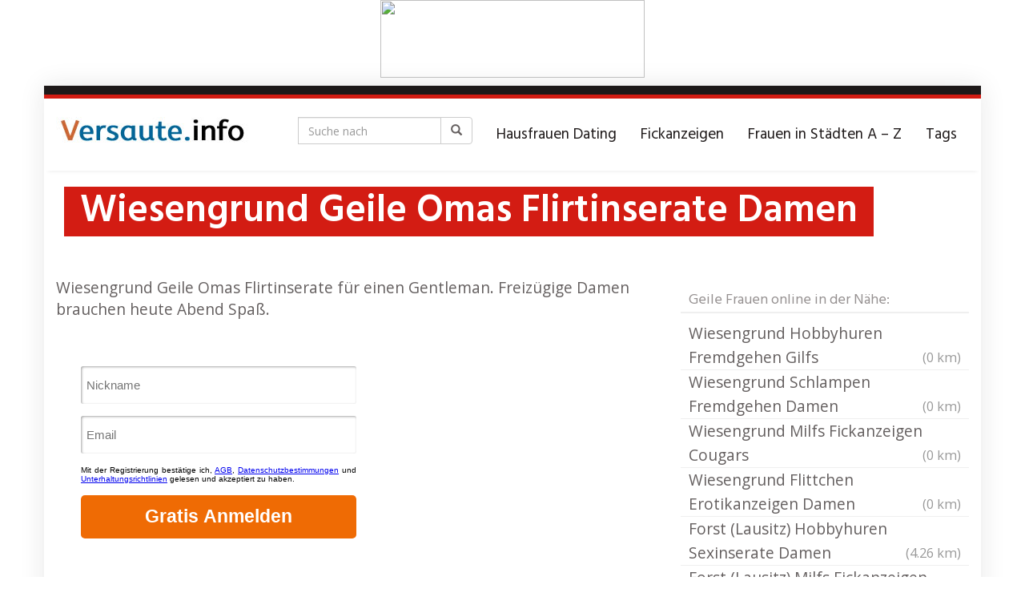

--- FILE ---
content_type: text/html; charset=UTF-8
request_url: https://versaute.info/region/wiesengrund-geile-omas-flirtinserate-damen/
body_size: 16298
content:
<!DOCTYPE html>
<html lang="de" prefix="og: https://ogp.me/ns#">
	<head>

		<meta charset="utf-8">

<!-- Diese Seite wurde optimiert mit wpSEO (https://www.wpseo.org). -->
<title>Wiesengrund Geile Omas Flirtinserate Damen</title>
<meta name="description" content="Wiesengrund Geile Omas Flirtinserate für einen Gentleman. Freizügige Damen brauchen heute Abend Spaß. Seitensprung Tützpatz erotische ..." />
<meta name="robots" content="index, follow, noodp" />

		<meta name="viewport" content="width=device-width, initial-scale=1.0, maximum-scale=1.0, user-scalable=no"/>
		<meta http-equiv="X-UA-Compatible" content="IE=edge,chrome=1">
		
		
<!-- Suchmaschinen-Optimierung durch Rank Math PRO - https://rankmath.com/ -->


<link rel="canonical" href="https://versaute.info/region/wiesengrund-geile-omas-flirtinserate-damen/" />
<meta property="og:locale" content="de_DE" />
<meta property="og:type" content="article" />
<meta property="og:title" content="Wiesengrund Geile Omas Flirtinserate Damen - Versaute Frauen suchen online Sexkontkate." />
<meta property="og:description" content="Wiesengrund Geile Omas Flirtinserate für einen Gentleman. Freizügige Damen brauchen heute Abend Spaß. Seitensprung Tützpatz erotische Hausfrauen ficken." />
<meta property="og:url" content="https://versaute.info/region/wiesengrund-geile-omas-flirtinserate-damen/" />
<meta property="og:site_name" content="Versaute Frauen suchen online Sexkontkate." />
<meta name="twitter:card" content="summary_large_image" />
<meta name="twitter:title" content="Wiesengrund Geile Omas Flirtinserate Damen - Versaute Frauen suchen online Sexkontkate." />
<meta name="twitter:description" content="Wiesengrund Geile Omas Flirtinserate für einen Gentleman. Freizügige Damen brauchen heute Abend Spaß. Seitensprung Tützpatz erotische Hausfrauen ficken." />
<meta name="twitter:label1" content="Verfasst von" />
<meta name="twitter:data1" content="admin" />
<meta name="twitter:label2" content="Lesedauer" />
<meta name="twitter:data2" content="Weniger als eine Minute" />
<!-- /Rank Math WordPress SEO Plugin -->

<link rel='dns-prefetch' href='//netdna.bootstrapcdn.com' />
<link rel='dns-prefetch' href='//fonts.googleapis.com' />
<script type="text/javascript">
/* <![CDATA[ */
window._wpemojiSettings = {"baseUrl":"https:\/\/s.w.org\/images\/core\/emoji\/15.0.3\/72x72\/","ext":".png","svgUrl":"https:\/\/s.w.org\/images\/core\/emoji\/15.0.3\/svg\/","svgExt":".svg","source":{"concatemoji":"https:\/\/versaute.info\/wp-includes\/js\/wp-emoji-release.min.js?ver=6.6.4"}};
/*! This file is auto-generated */
!function(i,n){var o,s,e;function c(e){try{var t={supportTests:e,timestamp:(new Date).valueOf()};sessionStorage.setItem(o,JSON.stringify(t))}catch(e){}}function p(e,t,n){e.clearRect(0,0,e.canvas.width,e.canvas.height),e.fillText(t,0,0);var t=new Uint32Array(e.getImageData(0,0,e.canvas.width,e.canvas.height).data),r=(e.clearRect(0,0,e.canvas.width,e.canvas.height),e.fillText(n,0,0),new Uint32Array(e.getImageData(0,0,e.canvas.width,e.canvas.height).data));return t.every(function(e,t){return e===r[t]})}function u(e,t,n){switch(t){case"flag":return n(e,"\ud83c\udff3\ufe0f\u200d\u26a7\ufe0f","\ud83c\udff3\ufe0f\u200b\u26a7\ufe0f")?!1:!n(e,"\ud83c\uddfa\ud83c\uddf3","\ud83c\uddfa\u200b\ud83c\uddf3")&&!n(e,"\ud83c\udff4\udb40\udc67\udb40\udc62\udb40\udc65\udb40\udc6e\udb40\udc67\udb40\udc7f","\ud83c\udff4\u200b\udb40\udc67\u200b\udb40\udc62\u200b\udb40\udc65\u200b\udb40\udc6e\u200b\udb40\udc67\u200b\udb40\udc7f");case"emoji":return!n(e,"\ud83d\udc26\u200d\u2b1b","\ud83d\udc26\u200b\u2b1b")}return!1}function f(e,t,n){var r="undefined"!=typeof WorkerGlobalScope&&self instanceof WorkerGlobalScope?new OffscreenCanvas(300,150):i.createElement("canvas"),a=r.getContext("2d",{willReadFrequently:!0}),o=(a.textBaseline="top",a.font="600 32px Arial",{});return e.forEach(function(e){o[e]=t(a,e,n)}),o}function t(e){var t=i.createElement("script");t.src=e,t.defer=!0,i.head.appendChild(t)}"undefined"!=typeof Promise&&(o="wpEmojiSettingsSupports",s=["flag","emoji"],n.supports={everything:!0,everythingExceptFlag:!0},e=new Promise(function(e){i.addEventListener("DOMContentLoaded",e,{once:!0})}),new Promise(function(t){var n=function(){try{var e=JSON.parse(sessionStorage.getItem(o));if("object"==typeof e&&"number"==typeof e.timestamp&&(new Date).valueOf()<e.timestamp+604800&&"object"==typeof e.supportTests)return e.supportTests}catch(e){}return null}();if(!n){if("undefined"!=typeof Worker&&"undefined"!=typeof OffscreenCanvas&&"undefined"!=typeof URL&&URL.createObjectURL&&"undefined"!=typeof Blob)try{var e="postMessage("+f.toString()+"("+[JSON.stringify(s),u.toString(),p.toString()].join(",")+"));",r=new Blob([e],{type:"text/javascript"}),a=new Worker(URL.createObjectURL(r),{name:"wpTestEmojiSupports"});return void(a.onmessage=function(e){c(n=e.data),a.terminate(),t(n)})}catch(e){}c(n=f(s,u,p))}t(n)}).then(function(e){for(var t in e)n.supports[t]=e[t],n.supports.everything=n.supports.everything&&n.supports[t],"flag"!==t&&(n.supports.everythingExceptFlag=n.supports.everythingExceptFlag&&n.supports[t]);n.supports.everythingExceptFlag=n.supports.everythingExceptFlag&&!n.supports.flag,n.DOMReady=!1,n.readyCallback=function(){n.DOMReady=!0}}).then(function(){return e}).then(function(){var e;n.supports.everything||(n.readyCallback(),(e=n.source||{}).concatemoji?t(e.concatemoji):e.wpemoji&&e.twemoji&&(t(e.twemoji),t(e.wpemoji)))}))}((window,document),window._wpemojiSettings);
/* ]]> */
</script>
<style id='wp-emoji-styles-inline-css' type='text/css'>

	img.wp-smiley, img.emoji {
		display: inline !important;
		border: none !important;
		box-shadow: none !important;
		height: 1em !important;
		width: 1em !important;
		margin: 0 0.07em !important;
		vertical-align: -0.1em !important;
		background: none !important;
		padding: 0 !important;
	}
</style>
<link rel='stylesheet' id='wp-block-library-css' href='https://versaute.info/wp-includes/css/dist/block-library/style.min.css?ver=6.6.4' type='text/css' media='all' />
<style id='vx-vx-videos-style-inline-css' type='text/css'>


</style>
<style id='vx-vx-models-style-inline-css' type='text/css'>


</style>
<style id='rank-math-toc-block-style-inline-css' type='text/css'>
.wp-block-rank-math-toc-block nav ol{counter-reset:item}.wp-block-rank-math-toc-block nav ol li{display:block}.wp-block-rank-math-toc-block nav ol li:before{content:counters(item, ".") ". ";counter-increment:item}

</style>
<style id='classic-theme-styles-inline-css' type='text/css'>
/*! This file is auto-generated */
.wp-block-button__link{color:#fff;background-color:#32373c;border-radius:9999px;box-shadow:none;text-decoration:none;padding:calc(.667em + 2px) calc(1.333em + 2px);font-size:1.125em}.wp-block-file__button{background:#32373c;color:#fff;text-decoration:none}
</style>
<style id='global-styles-inline-css' type='text/css'>
:root{--wp--preset--aspect-ratio--square: 1;--wp--preset--aspect-ratio--4-3: 4/3;--wp--preset--aspect-ratio--3-4: 3/4;--wp--preset--aspect-ratio--3-2: 3/2;--wp--preset--aspect-ratio--2-3: 2/3;--wp--preset--aspect-ratio--16-9: 16/9;--wp--preset--aspect-ratio--9-16: 9/16;--wp--preset--color--black: #000000;--wp--preset--color--cyan-bluish-gray: #abb8c3;--wp--preset--color--white: #ffffff;--wp--preset--color--pale-pink: #f78da7;--wp--preset--color--vivid-red: #cf2e2e;--wp--preset--color--luminous-vivid-orange: #ff6900;--wp--preset--color--luminous-vivid-amber: #fcb900;--wp--preset--color--light-green-cyan: #7bdcb5;--wp--preset--color--vivid-green-cyan: #00d084;--wp--preset--color--pale-cyan-blue: #8ed1fc;--wp--preset--color--vivid-cyan-blue: #0693e3;--wp--preset--color--vivid-purple: #9b51e0;--wp--preset--gradient--vivid-cyan-blue-to-vivid-purple: linear-gradient(135deg,rgba(6,147,227,1) 0%,rgb(155,81,224) 100%);--wp--preset--gradient--light-green-cyan-to-vivid-green-cyan: linear-gradient(135deg,rgb(122,220,180) 0%,rgb(0,208,130) 100%);--wp--preset--gradient--luminous-vivid-amber-to-luminous-vivid-orange: linear-gradient(135deg,rgba(252,185,0,1) 0%,rgba(255,105,0,1) 100%);--wp--preset--gradient--luminous-vivid-orange-to-vivid-red: linear-gradient(135deg,rgba(255,105,0,1) 0%,rgb(207,46,46) 100%);--wp--preset--gradient--very-light-gray-to-cyan-bluish-gray: linear-gradient(135deg,rgb(238,238,238) 0%,rgb(169,184,195) 100%);--wp--preset--gradient--cool-to-warm-spectrum: linear-gradient(135deg,rgb(74,234,220) 0%,rgb(151,120,209) 20%,rgb(207,42,186) 40%,rgb(238,44,130) 60%,rgb(251,105,98) 80%,rgb(254,248,76) 100%);--wp--preset--gradient--blush-light-purple: linear-gradient(135deg,rgb(255,206,236) 0%,rgb(152,150,240) 100%);--wp--preset--gradient--blush-bordeaux: linear-gradient(135deg,rgb(254,205,165) 0%,rgb(254,45,45) 50%,rgb(107,0,62) 100%);--wp--preset--gradient--luminous-dusk: linear-gradient(135deg,rgb(255,203,112) 0%,rgb(199,81,192) 50%,rgb(65,88,208) 100%);--wp--preset--gradient--pale-ocean: linear-gradient(135deg,rgb(255,245,203) 0%,rgb(182,227,212) 50%,rgb(51,167,181) 100%);--wp--preset--gradient--electric-grass: linear-gradient(135deg,rgb(202,248,128) 0%,rgb(113,206,126) 100%);--wp--preset--gradient--midnight: linear-gradient(135deg,rgb(2,3,129) 0%,rgb(40,116,252) 100%);--wp--preset--font-size--small: 13px;--wp--preset--font-size--medium: 20px;--wp--preset--font-size--large: 36px;--wp--preset--font-size--x-large: 42px;--wp--preset--spacing--20: 0.44rem;--wp--preset--spacing--30: 0.67rem;--wp--preset--spacing--40: 1rem;--wp--preset--spacing--50: 1.5rem;--wp--preset--spacing--60: 2.25rem;--wp--preset--spacing--70: 3.38rem;--wp--preset--spacing--80: 5.06rem;--wp--preset--shadow--natural: 6px 6px 9px rgba(0, 0, 0, 0.2);--wp--preset--shadow--deep: 12px 12px 50px rgba(0, 0, 0, 0.4);--wp--preset--shadow--sharp: 6px 6px 0px rgba(0, 0, 0, 0.2);--wp--preset--shadow--outlined: 6px 6px 0px -3px rgba(255, 255, 255, 1), 6px 6px rgba(0, 0, 0, 1);--wp--preset--shadow--crisp: 6px 6px 0px rgba(0, 0, 0, 1);}:where(.is-layout-flex){gap: 0.5em;}:where(.is-layout-grid){gap: 0.5em;}body .is-layout-flex{display: flex;}.is-layout-flex{flex-wrap: wrap;align-items: center;}.is-layout-flex > :is(*, div){margin: 0;}body .is-layout-grid{display: grid;}.is-layout-grid > :is(*, div){margin: 0;}:where(.wp-block-columns.is-layout-flex){gap: 2em;}:where(.wp-block-columns.is-layout-grid){gap: 2em;}:where(.wp-block-post-template.is-layout-flex){gap: 1.25em;}:where(.wp-block-post-template.is-layout-grid){gap: 1.25em;}.has-black-color{color: var(--wp--preset--color--black) !important;}.has-cyan-bluish-gray-color{color: var(--wp--preset--color--cyan-bluish-gray) !important;}.has-white-color{color: var(--wp--preset--color--white) !important;}.has-pale-pink-color{color: var(--wp--preset--color--pale-pink) !important;}.has-vivid-red-color{color: var(--wp--preset--color--vivid-red) !important;}.has-luminous-vivid-orange-color{color: var(--wp--preset--color--luminous-vivid-orange) !important;}.has-luminous-vivid-amber-color{color: var(--wp--preset--color--luminous-vivid-amber) !important;}.has-light-green-cyan-color{color: var(--wp--preset--color--light-green-cyan) !important;}.has-vivid-green-cyan-color{color: var(--wp--preset--color--vivid-green-cyan) !important;}.has-pale-cyan-blue-color{color: var(--wp--preset--color--pale-cyan-blue) !important;}.has-vivid-cyan-blue-color{color: var(--wp--preset--color--vivid-cyan-blue) !important;}.has-vivid-purple-color{color: var(--wp--preset--color--vivid-purple) !important;}.has-black-background-color{background-color: var(--wp--preset--color--black) !important;}.has-cyan-bluish-gray-background-color{background-color: var(--wp--preset--color--cyan-bluish-gray) !important;}.has-white-background-color{background-color: var(--wp--preset--color--white) !important;}.has-pale-pink-background-color{background-color: var(--wp--preset--color--pale-pink) !important;}.has-vivid-red-background-color{background-color: var(--wp--preset--color--vivid-red) !important;}.has-luminous-vivid-orange-background-color{background-color: var(--wp--preset--color--luminous-vivid-orange) !important;}.has-luminous-vivid-amber-background-color{background-color: var(--wp--preset--color--luminous-vivid-amber) !important;}.has-light-green-cyan-background-color{background-color: var(--wp--preset--color--light-green-cyan) !important;}.has-vivid-green-cyan-background-color{background-color: var(--wp--preset--color--vivid-green-cyan) !important;}.has-pale-cyan-blue-background-color{background-color: var(--wp--preset--color--pale-cyan-blue) !important;}.has-vivid-cyan-blue-background-color{background-color: var(--wp--preset--color--vivid-cyan-blue) !important;}.has-vivid-purple-background-color{background-color: var(--wp--preset--color--vivid-purple) !important;}.has-black-border-color{border-color: var(--wp--preset--color--black) !important;}.has-cyan-bluish-gray-border-color{border-color: var(--wp--preset--color--cyan-bluish-gray) !important;}.has-white-border-color{border-color: var(--wp--preset--color--white) !important;}.has-pale-pink-border-color{border-color: var(--wp--preset--color--pale-pink) !important;}.has-vivid-red-border-color{border-color: var(--wp--preset--color--vivid-red) !important;}.has-luminous-vivid-orange-border-color{border-color: var(--wp--preset--color--luminous-vivid-orange) !important;}.has-luminous-vivid-amber-border-color{border-color: var(--wp--preset--color--luminous-vivid-amber) !important;}.has-light-green-cyan-border-color{border-color: var(--wp--preset--color--light-green-cyan) !important;}.has-vivid-green-cyan-border-color{border-color: var(--wp--preset--color--vivid-green-cyan) !important;}.has-pale-cyan-blue-border-color{border-color: var(--wp--preset--color--pale-cyan-blue) !important;}.has-vivid-cyan-blue-border-color{border-color: var(--wp--preset--color--vivid-cyan-blue) !important;}.has-vivid-purple-border-color{border-color: var(--wp--preset--color--vivid-purple) !important;}.has-vivid-cyan-blue-to-vivid-purple-gradient-background{background: var(--wp--preset--gradient--vivid-cyan-blue-to-vivid-purple) !important;}.has-light-green-cyan-to-vivid-green-cyan-gradient-background{background: var(--wp--preset--gradient--light-green-cyan-to-vivid-green-cyan) !important;}.has-luminous-vivid-amber-to-luminous-vivid-orange-gradient-background{background: var(--wp--preset--gradient--luminous-vivid-amber-to-luminous-vivid-orange) !important;}.has-luminous-vivid-orange-to-vivid-red-gradient-background{background: var(--wp--preset--gradient--luminous-vivid-orange-to-vivid-red) !important;}.has-very-light-gray-to-cyan-bluish-gray-gradient-background{background: var(--wp--preset--gradient--very-light-gray-to-cyan-bluish-gray) !important;}.has-cool-to-warm-spectrum-gradient-background{background: var(--wp--preset--gradient--cool-to-warm-spectrum) !important;}.has-blush-light-purple-gradient-background{background: var(--wp--preset--gradient--blush-light-purple) !important;}.has-blush-bordeaux-gradient-background{background: var(--wp--preset--gradient--blush-bordeaux) !important;}.has-luminous-dusk-gradient-background{background: var(--wp--preset--gradient--luminous-dusk) !important;}.has-pale-ocean-gradient-background{background: var(--wp--preset--gradient--pale-ocean) !important;}.has-electric-grass-gradient-background{background: var(--wp--preset--gradient--electric-grass) !important;}.has-midnight-gradient-background{background: var(--wp--preset--gradient--midnight) !important;}.has-small-font-size{font-size: var(--wp--preset--font-size--small) !important;}.has-medium-font-size{font-size: var(--wp--preset--font-size--medium) !important;}.has-large-font-size{font-size: var(--wp--preset--font-size--large) !important;}.has-x-large-font-size{font-size: var(--wp--preset--font-size--x-large) !important;}
:where(.wp-block-post-template.is-layout-flex){gap: 1.25em;}:where(.wp-block-post-template.is-layout-grid){gap: 1.25em;}
:where(.wp-block-columns.is-layout-flex){gap: 2em;}:where(.wp-block-columns.is-layout-grid){gap: 2em;}
:root :where(.wp-block-pullquote){font-size: 1.5em;line-height: 1.6;}
</style>
<link rel='stylesheet' id='vx_base_style-css' href='https://versaute.info/wp-content/plugins/vx/classes/../dist/app.css?ver=6.6.4' type='text/css' media='all' />
<style id='vx_base_style-inline-css' type='text/css'>

			#vx-host-modalbox-abdecker .vx-modalbox {
				background-color: #ffffff;
				color: #333333;
				font-size: 22px;
			}
		
			#vx-host-modalbox-abdecker .vx-modalbox-head {
				border-bottom: 1px solid #cccccc;
			}

			#vx-host-modalbox-abdecker .vx-modalbox-infos-property {
				border-bottom: 1px solid #cccccc;
			}

			#vx-host-modalbox-abdecker .vx-modalbox-cta {
				background-color: #008000;
				color: #ffffff;
			}

			#vx-host-modalbox-abdecker .vx-modalbox-cta:hover {
				background-color: #00b300;
			}
		
			#vx-host-modalbox-abdecker .vx-modalbox-close {
				border: 1px solid #333333;
				color: #333333;
			}
		
			@media screen and (min-width: 1000px) {
				.vx-host-holder .vx-host, .vx-video-holder .vx-video, .vx-welcome-holder .vx-video {
						flex: 1 1 23.75%;
						margin-right: 1%;
						max-width: 23.75%;
				} 
				.vx-host-holder .vx-host:nth-child(4n+0, .vx-video-holder .vx-video:nth-child(4n+0, .vx-welcome-holder .vx-video:nth-child(4n+0 ) {
					margin-right: 0;
				}
			}
			
			@media screen and (max-width: 999px) and (min-width: 700px) {
				.vx-host-holder .vx-host, .vx-video-holder .vx-video, .vx-welcome-holder .vx-video {
						flex: 1 1 32.166666666667%;
						margin-right: 1%;
						max-width: 32.166666666667%;
				} 
				.vx-host-holder .vx-host:nth-child(3n+0, .vx-video-holder .vx-video:nth-child(3n+0), .vx-welcome-holder .vx-video:nth-child(3n+0) {
					margin-right: 0;
				}
			}

			@media screen and (max-width: 699px) {
				.vx-host-holder .vx-host, .vx-video-holder .vx-video, .vx-welcome-holder .vx-video {
						flex: 1 1 99.5%;
						margin-right: 1%;
						max-width: 99.5%;
				} 
				.vx-host-holder .vx-host:nth-child(1n+0), .vx-video-holder .vx-video:nth-child(1n+0), .vx-welcome-holder .vx-video:nth-child(1n+0) {
					margin-right: 0;
				}
			}
		
			
			
</style>
<link rel='stylesheet' id='wp-postratings-css' href='https://versaute.info/wp-content/plugins/wp-postratings/css/postratings-css.css?ver=1.91.2' type='text/css' media='all' />
<link rel='stylesheet' id='font-awesome-css' href='https://netdna.bootstrapcdn.com/font-awesome/4.7.0/css/font-awesome.min.css?ver=6.6.4' type='text/css' media='all' />
<link rel='stylesheet' id='open-sans-css' href='https://fonts.googleapis.com/css?family=Open+Sans%3A300italic%2C400italic%2C600italic%2C300%2C400%2C600&#038;subset=latin%2Clatin-ext&#038;display=fallback&#038;ver=6.6.4' type='text/css' media='all' />
<link rel='stylesheet' id='font-hind-css' href='https://fonts.googleapis.com/css?family=Hind%3A600&#038;ver=6.6.4' type='text/css' media='all' />
<link rel='stylesheet' id='theme-css' href='https://versaute.info/wp-content/themes/datingtheme/style.css?ver=6.6.4' type='text/css' media='all' />
<link rel='stylesheet' id='lightbox-css' href='https://versaute.info/wp-content/themes/datingtheme/_/css/lightbox.css?ver=6.6.4' type='text/css' media='all' />
<link rel='stylesheet' id='kirki_google_fonts-css' href='https://fonts.googleapis.com/css?family=Hind%3Aregular%7COpen+Sans%3Aregular&#038;subset&#038;ver=3.0.15' type='text/css' media='all' />
<link rel='stylesheet' id='kirki-styles-global-css' href='https://versaute.info/wp-content/themes/datingtheme/library/plugins/kirki/core/assets/css/kirki-styles.css?ver=3.0.15' type='text/css' media='all' />
<style id='kirki-styles-global-inline-css' type='text/css'>
#wrapper, #wrapper-fluid{background:#ffffff;-webkit-box-shadow:0 0 30px rgba(30,25,25,0.10);-moz-box-shadow:0 0 30px rgba(30,25,25,0.10);box-shadow:0 0 30px rgba(30,25,25,0.10);}h1, h2, h3, h4, h5, h6, .h1, .h2, .h3, .h4, .h5, .h6{font-family:Hind, Helvetica, Arial, sans-serif;font-weight:400;font-style:normal;text-transform:none;color:#1e1919;}body{font-family:"Open Sans", Helvetica, Arial, sans-serif;font-weight:400;font-style:normal;text-transform:none;color:#645f5f;}.pagination > li > a, .pagination > li > span{font-family:"Open Sans", Helvetica, Arial, sans-serif;font-weight:400;font-style:normal;text-transform:none;color:#645f5f;border-color:#efefef;}div[id*="location-list"] ul li a{font-family:"Open Sans", Helvetica, Arial, sans-serif;font-weight:400;font-style:normal;text-transform:none;color:#645f5f;}.wp-caption-text{color:#969191;}.pagination > .disabled > span, .pagination > .disabled > span:hover, .pagination > .disabled > span:focus, .pagination > .disabled > a, .pagination > .disabled > a:hover, .pagination > .disabled > a:focus{color:#969191;border-color:#efefef;}.pager li > a, .pager li > span{color:#969191;}.post-meta{color:#969191;}.comment .media-heading small{color:#969191;}.comment.bypostauthor:after{background-color:#969191;}.media.contact .media-heading a + a{background-color:#969191;}a{color:#d31c13;}a:hover, a:focus, a:active{color:#db4942;}.btn-dt{background-color:#d31c13;color:#ffffff;}.btn-dt.btn-outline{border-color:#d31c13;}.btn-dt.btn-outline, .btn-dt.btn-outline:hover, .btn-dt.btn-outline:focus, .btn-dt.btn-outline:active{color:#d31c13;}.btn-dt:hover, .btn-dt:focus, .btn-dt:active{background-color:#d31c13;color:#ffffff;}.btn-cta{background-color:#15a9b4;color:#ffffff;}.btn-cta.btn-outline{border-color:#15a9b4;}.btn-cta.btn-outline, .btn-cta.btn-outline:hover, .btn-cta.btn-outline:focus, .btn-cta.btn-outline:active{color:#15a9b4;}.contact .label-online{background-color:#15a9b4;}.btn-cta:hover, .btn-cta:focus, .btn-cta:active{background-color:#43bac3;color:#ffffff;}#header{border-top:5px solid #d31c13;}.pagination > li > a:hover, .pagination > li > span:hover, .pagination > li > a:focus, .pagination > li > span:focus{color:#d31c13;border-color:#efefef;}.pagination > .active > a, .pagination > .active > span, .pagination > .active > a:hover, .pagination > .active > span:hover, .pagination > .active > a:focus, .pagination > .active > span:focus{background-color:#d31c13;border-color:#d31c13;}.post > h2 > a:hover, .post > h2 > a:focus{color:#d31c13;}.search #content .page > h2 > a:hover, .search #content .page > h2 > a:focus{color:#d31c13;}.post-meta a:hover, .post-meta a:focus{color:#d31c13;}.comment .media-heading a:hover, .comment .media-heading a:focus{color:#d31c13;}.media.contact .media-heading a:hover, .media.contact .media-heading a:focus{color:#d31c13;}.container > form#signup_form{background-color:#d31c13;}::selection{background-color:#d31c13;}::-moz-selection{background-color:#d31c13;}.location-list-city-nav li a:hover, .location-list-city-nav li a:focus, .location-list-city-nav li.current a{background:#d31c13;}.contact .h2 a:hover, .contact .h2 a:focus{color:#d31c13;}#ContactModal .media-body > h5 span{color:#d31c13;}.single-location .carousel-caption span{background:#d31c13;}.post > h2 > a{color:#1e1919;}.search #content .page > h2 > a{color:#1e1919;}.pager li > a:hover, .pager li > a:focus{color:#1e1919;background-color:#f9f6f6;}.comment .media-heading{color:#1e1919;}.comment .media-heading a{color:#1e1919;}.comment .comment-reply-link{background-color:#1e1919;}.media.contact .media-heading a{color:#1e1919;}.container > form#signup_form .btn{background-color:#1e1919;border-color:#1e1919;}.location-list-city-nav{background:#1e1919;}.contact .h2 a{color:#1e1919;}#ContactModal .media-body > h5{color:#1e1919;}.btn-black{background-color:#1e1919;border-color:#1e1919;}.btn-black.btn-outline{color:#1e1919;}.btn-black:hover, .btn-black:focus, .btn-black:active, .btn-black:active:hover, .btn-black:active:focus{background-color:#1e1919;border-color:#1e1919;}.btn-link, .btn-link:hover, .btn-link:focus, .btn-link:active{color:#645f5f;}.btn-grayl{color:#645f5f;background-color:#f9f6f6;border-color:#f9f6f6;}.btn-grayl.btn-outline{color:#645f5f;}.btn-grayl:hover, .btn-grayl:focus, .btn-grayl:active, .btn-grayl:active:hover, .btn-grayl:active:focus{color:#f9f6f6;border-color:#f9f6f6;}.btn-grayd{background-color:#645f5f;border-color:#645f5f;}.btn-grayd.btn-outline{color:#645f5f;}.btn-grayd:hover, .btn-grayd:focus, .btn-grayd:active, .btn-grayd:active:hover, .btn-grayd:active:focus{background-color:#645f5f;border-color:#645f5f;}.btn-default{color:#645f5f;}.btn-default.btn-outline{color:#645f5f;}.btn-default:hover, .btn-default:focus, .btn-default:active, .btn-default:active:hover, .btn-default:active:focus{color:#645f5f;background-color:#f9f6f6;}.btn-gray{background-color:#969191;border-color:#969191;}.btn-gray.btn-outline{color:#969191;}.btn-gray:hover, .btn-gray:focus, .btn-gray:active, .btn-gray:active:hover, .btn-gray:active:focus{background-color:#969191;border-color:#969191;}#ContactModal .media-body > h4{color:#645f5f;}.pager li > a > small{color:#969191;}.contact .h2 > span, .contact .h2 > span.contact-city a{color:#969191;}hr{border-color:#efefef;}.post-large{border-bottom:1px solid #efefef;}.post-small{border-bottom:1px solid #efefef;}.comment .media-body{border:2px solid #efefef;}#sidebar .widget .h1{border-bottom:2px solid #efefef;color:#969191;}#sidebar .widget_block ul li a, #sidebar .widget_inline  ul li{border-bottom:1px solid #efefef;}.contact{border-bottom:1px solid #efefef;}.contact-list .media-body .quote, div[id*="location-list"]{border:2px solid #efefef;}.btn-social{background-color:#c1bfbf;}.btn-social, .btn-social:hover, .btn-social:focus, .btn-social:active{color:#ffffff;}form.signup_form_big .privacy-hint, form.signup_form_big .privacy-hint a{color:#efefef;}#topbar{background:#1e1919;color:#c1bfbf;}#topbar a{color:#c1bfbf;}#topbar a:hover, #topbar a:focus, #topbar a:active{color:#ffffff;}div[id*="location-list"] ul li a:hover, div[id*="location-list"] ul li a:focus{color:#c1bfbf;}#navigation .navbar .navbar-nav > li > a{font-family:Hind, Helvetica, Arial, sans-serif;font-weight:400;font-style:normal;text-transform:none;color:#1e1919;}#navigation .navbar .navbar-nav > li > a:hover, #navigation .navbar .navbar-nav > li > a:focus, #navigation .navbar .navbar-nav > li:hover > a, #navigation .navbar .navbar-nav > .open > a, #navigation .navbar .navbar-nav > .open > a:hover, #navigation .navbar .navbar-nav > .open > a:focus, #navigation .navbar .navbar-nav > .current_page_item > a:hover, #navigation .navbar .navbar-nav > .current_page_item > a:focus, #navigation .navbar .navbar-nav > .current_page_parent > a:hover, #navigation .navbar .navbar-nav > .current_page_parent > a:focus{color:#d31c13;}#navigation .dropdown-menu{background-color:#ffffff;}#navigation .dropdown-menu > li > a{color:#645f5f;}#navigation .dropdown-submenu > a:after{border-left-color:#645f5f;}#navigation .dropdown-menu > li:hover > a, #navigation .dropdown-menu > li.open > a, #navigation .dropdown-menu > li > a:hover, #navigation .dropdown-menu > li > a:focus{color:#d31c13;}#navigation .dropdown-submenu:hover > a:after, #navigation .dropdown-submenu.open > a:after, #navigation .dropdown-submenu > a:hover:after, #navigation .dropdown-submenu > a:focus:after{border-left-color:#645f5f;}#sidebar .widget .textwidget, #sidebar .widget_calendar #wp-calendar th, #sidebar .widget_calendar #wp-calendar caption, #sidebar .widget label.screen-reader-text{color:#645f5f;}#sidebar .widget_block ul li .count{color:#969191;}#sidebar .widget_inline  ul li, #sidebar .widget .post-date, #sidebar .widget .rss-date, #sidebar .widget cite, #sidebar .widget .count, #sidebar .widget_inline  caption, #sidebar .widget_calendar #wp-calendar td {color:#969191;}#sidebar .widget_block ul li a{color:#645f5f;}#sidebar .widget_block ul li a:hover, #sidebar .widget_block ul li a:focus{color:#ffffff;background-color:#c80a28;}#sidebar .widget_block ul > li > a:hover + .count, #sidebar .widget_block ul > li > a:focus + .count{color:#ffffff;}#sidebar .widget_inline ul li a, #sidebar .widget_tag_cloud a{color:#645f5f;}#sidebar .widget_inline ul li a:hover, #sidebar .widget_inline ul li a:focus, #sidebar .widget_tag_cloud a:hover, #sidebar .widget_tag_cloud a:focus{color:#d31c13;}#breadcrumbs{background-color:#ffffff;color:#969191;border-bottom:1px solid #efefef;}#breadcrumbs a{color:#969191;}#breadcrumbs a:hover, #breadcrumbs a:focus, #breadcrumbs a:active{color:#d31c13;}#main + #breadcrumbs{border-top:1px solid #efefef;}#footer-top{background-color:#291413;color:#c1bfbf;}#footer-top .h1{color:#ffffff;}#footer-top a{color:#c1bfbf;}footer-top a:hover, #footer-top a:focus, #footer-top a:active{color:#ffffff;}#footer-bottom{background-color:#20100f;color:#645f5f;}#footer-bottom a{color:#645f5f;}footer-bottom a:hover, #footer-bottom a:focus, #footer-bottom a:active{color:#ffffff;}@media (max-width: 767px){#navigation .navbar .navbar-toggle .icon-bar{background-color:#1e1919;}#navigation .navbar .navbar-toggle:hover .icon-bar, #navigation .navbar .navbar-toggle:focus .icon-bar{background-color:#d31c13;}}
</style>
<script type="text/javascript" id="vx_base_script-js-extra">
/* <![CDATA[ */
var visitx_obj = {"ajax_url":"https:\/\/versaute.info\/wp-admin\/admin-ajax.php","modal":"direct","wmid":"47810","campaignId":"2109008.wpv","key":"2c3827fefc3c1431ee3b4d7b8c6794d3 ","background":"ffffff","text":"333333","button":"008000","buttonText":"ffffff","nonce":"dc48d31ea4"};
/* ]]> */
</script>
<script type="text/javascript" src="https://versaute.info/wp-content/plugins/vx/classes/../dist/app.js?ver=6.6.4" id="vx_base_script-js"></script>
<script type="text/javascript" src="https://versaute.info/wp-includes/js/jquery/jquery.min.js?ver=3.7.1" id="jquery-core-js"></script>
<script type="text/javascript" src="https://versaute.info/wp-includes/js/jquery/jquery-migrate.min.js?ver=3.4.1" id="jquery-migrate-js"></script>
<link rel="https://api.w.org/" href="https://versaute.info/wp-json/" /><link rel="EditURI" type="application/rsd+xml" title="RSD" href="https://versaute.info/xmlrpc.php?rsd" />
<meta name="generator" content="WordPress 6.6.4" />
<link rel='shortlink' href='https://versaute.info/?p=60861' />
<link rel="alternate" title="oEmbed (JSON)" type="application/json+oembed" href="https://versaute.info/wp-json/oembed/1.0/embed?url=https%3A%2F%2Fversaute.info%2Fregion%2Fwiesengrund-geile-omas-flirtinserate-damen%2F" />
<link rel="alternate" title="oEmbed (XML)" type="text/xml+oembed" href="https://versaute.info/wp-json/oembed/1.0/embed?url=https%3A%2F%2Fversaute.info%2Fregion%2Fwiesengrund-geile-omas-flirtinserate-damen%2F&#038;format=xml" />
<!-- FAVHERO FAVICON START --><!-- For iPad with high-resolution Retina display running iOS ≥ 7: --><link rel="apple-touch-icon-precomposed" sizes="152x152" href="https://www.versaute.info/wp-content/uploads/2021/10/favicon-152.png"><!-- Standard: --><link rel="icon" sizes="152x152" href="https://www.versaute.info/wp-content/uploads/2021/10/favicon-152.png"><meta name="msapplication-TileColor" content="#FFFFFF"><meta name="msapplication-TileImage" content="https://www.versaute.info/wp-content/uploads/2021/10/favicon-144.png"><!-- For iPad with high-resolution Retina display running iOS ≤ 6: --><link rel="apple-touch-icon-precomposed" sizes="144x144" href="https://www.versaute.info/wp-content/uploads/2021/10/favicon-144.png"><!-- For iPhone with high-resolution Retina display running iOS ≥ 7: --><link rel="apple-touch-icon-precomposed" sizes="120x120" href="https://www.versaute.info/wp-content/uploads/2021/10/favicon-120.png"><!-- For first- and second-generation iPad: --><link rel="apple-touch-icon-precomposed" sizes="72x72" href="https://www.versaute.info/wp-content/uploads/2021/10/favicon-72.png"><!-- For non-Retina iPhone, iPod Touch, and Android 2.1+ devices: --><link rel="apple-touch-icon-precomposed" href="https://www.versaute.info/wp-content/uploads/2021/10/favicon-57.png"><!-- FAVHERO FAVICON END --><!-- This Website uses WP Post Counter Plugin by Florian Fritsch, www.florian-fritsch.com --->        <script type="text/javascript">
            var ajaxurl = 'https://versaute.info/wp-admin/admin-ajax.php';
        </script>
        <style>body { font-size: 1.2rem; font-weight: 400; }</style><script></script>	</head>
	
	<body data-rsssl=1 class="location-template-default single single-location postid-60861 chrome osx">
		<!--[if lt IE 8]>
			<p class="browserupgrade"><i class="glyphicon glyphicon-warning-sign"></i> 
				Sie verwenden einen <strong>veralteten</strong> Internet-Browser. Bitte laden Sie sich eine aktuelle Version von <a href="http://browsehappy.com/" target="_blank" rel="nofollow">browsehappy.com</a> um die Seite fehlerfrei zu verwenden.
			</p>
		<![endif]-->
	<p align="center"><a target="_blank" href="https://trk.cloudtraff.com/38437e5a-19ef-47a9-b196-1687454454b8?o=2535"><img border="0" src="https://buchte.com/dating-app-idates3.png" width="330" height="97"></a></p>
	
		<a href="#content" class="sr-only sr-only-focusable">Skip to main content</a>
		<div id="wrapper">
			<section id="topbar" class="">
	<div class="container">
		<div class="row">
						
			<div class="col-sm-6">
							</div>
			
							<div class="col-sm-6">
									</div>
					</div>
	</div>
</section>			
			<header id="header" class="" role="banner">
					<nav id="navigation" role="navigation" class="wrapped">
		<div class="navbar navbar-xcore navbar-4-8 navbar-hover">
			<div class="container">
				<div class="navbar-header">
					<button type="button" class="navbar-toggle" data-toggle="collapse" data-target=".navbar-collapse">
						<span class="sr-only">Toggle navigation</span>
						<span class="icon-bar"></span>
						<span class="icon-bar"></span>
						<span class="icon-bar"></span>
					</button>
					<a href="https://versaute.info" title="Versaute Frauen suchen online Sexkontkate." class="navbar-brand navbar-brand-logo">
						<img src="https://versaute.info/wp-content/uploads/2021/10/versaute-logo.jpg" width="240" height="50" alt="Versaute Frauen Logo" class="img-responsive" />					</a>
				</div>
				<div class="collapse navbar-collapse">
					<ul id="menu-menu" class="nav navbar-nav navbar-right"><li id="menu-item-67592" class="menu-item menu-item-type-custom menu-item-object-custom"><a href="https://trk.cloudtraff.com/eb1391e8-971b-4d1e-9ef2-598257454aa9?o=2628&amp;subPublisher=affiliate_id&amp;source=affiliate_sub_id&amp;clicktag=unique_clickid">Hausfrauen Dating</a></li>
<li id="menu-item-31" class="menu-item menu-item-type-post_type menu-item-object-page current_page_parent"><a href="https://versaute.info/fickanzeigen-kostenlose-anmeldung/">Fickanzeigen</a></li>
<li id="menu-item-63426" class="menu-item menu-item-type-post_type menu-item-object-page"><a href="https://versaute.info/geile-frauen-in-staedten-a-z/">Frauen in Städten A – Z</a></li>
<li id="menu-item-15" class="menu-item menu-item-type-post_type menu-item-object-page"><a href="https://versaute.info/tags/">Tags</a></li>
</ul>					
					<form class="navbar-form navbar-right form-search " action="https://versaute.info" role="search">
	<div class="input-group">
		<input type="text" class="form-control" name="s" id="name" placeholder="Suche nach">
		<span class="input-group-btn">
			<button type="submit" class="btn btn-default"><span class="glyphicon glyphicon-search"></span></button>
		</span>
	</div>
</form>				</div>
			</div>
		</div>
	</nav>
			</header>
			
				<section id="teaser" class="">
		<div id="carousel-teaser-422" class="carousel slide " data-ride="carousel" data-interval="">
			
			<div class="carousel-inner" role="listbox">
									<div class="item active item-noimg">
													<div class="container">
								<div class="carousel-caption">
									<h1> <span>Wiesengrund Geile Omas Flirtinserate Damen</span></h1>								</div>
							</div>
											</div>
								</div>

					</div>
	</section>
			
			
<div id="main" class="">
	<div class="container">
		<div class="row">
			<div class="col-sm-8">
				<div id="content">
					                        <p>Wiesengrund Geile Omas Flirtinserate für einen Gentleman. Freizügige Damen brauchen heute Abend Spaß. </br><br />
<iframe style="width: 440px; height: 260px; border: none;" src="https://versaute.info/sexanmeldung.php" frameborder="0" scrolling="no"></iframe> </br><br />
<a title="Seitensprung Tützpatz erotische Hausfrauen ficken." href="https://geile.ws/region/seitensprung-tuetzpatz-erotische-hausfrauen-ficken." target="_blank" rel="noopener">Seitensprung Tützpatz erotische Hausfrauen ficken.</a> </br></p><hr>												
                        <article class="contact contact-list post-70774 profile type-profile status-publish has-post-thumbnail hentry profile_characteristics-frech profile_characteristics-freundlich profile_characteristics-treu profile_characteristics-verrueckt profile_characteristics-versaut profile_characteristics-wild profile_characteristics-zeigefreudig profile_sexual_pref-face-sitting profile_sexual_pref-flotter-dreier-ffm profile_sexual_pref-flotter-dreier-fmm profile_sexual_pref-fuesse profile_sexual_pref-high-heels profile_sexual_pref-nylons profile_sexual_pref-oralsex profile_sexual_pref-reizwaesche profile_sexual_pref-rollenspiele profile_sexual_pref-uniformen" data-contact="70774">
    
    <div class="media">
        <div class="media-left">
            <a  href="#" data-toggle="modal" data-target="#ContactModal"  title="NadineLove jetzt kennenlernen!">
                <img width="640" height="480" src="https://versaute.info/wp-content/uploads/2023/08/15245979_640.jpg" class="contact-image media-object wp-post-image" alt="NadineLove" decoding="async" fetchpriority="high" srcset="https://versaute.info/wp-content/uploads/2023/08/15245979_640.jpg 640w, https://versaute.info/wp-content/uploads/2023/08/15245979_640-300x225.jpg 300w, https://versaute.info/wp-content/uploads/2023/08/15245979_640-95x70.jpg 95w, https://versaute.info/wp-content/uploads/2023/08/15245979_640-320x240.jpg 320w" sizes="(max-width: 640px) 100vw, 640px" /><span class="label label-online">online</span>            </a>
        </div>

        <div class="media-body">
                        <p class="h2 media-heading">
                <a  href="#" data-toggle="modal" data-target="#ContactModal"  title="NadineLove jetzt kennenlernen!">
                    <span class="contact-name">NadineLove (26)</span>
                </a>

                <span class="contact-text"></span> <span class="contact-city"><a href="https://versaute.info/region/wiesengrund-geile-omas-flirtinserate-damen/">Wiesengrund Geile Omas Flirtinserate Damen</a></span>            </p>

            <div class="quote"><p>Ich liebe es denn Mann mit meinen Mund oral z befriedigen und wenn ich ihm dabei zwischendurch die Eier lecken darf.</p></div>
            <a class="btn btn-cta"  href="#" data-toggle="modal" data-target="#ContactModal"  title="NadineLove jetzt kennenlernen!">
                Nachricht senden <i class="fa fa-heart"></i>            </a>
        </div>
    </div>
</article><article class="contact contact-list post-70542 profile type-profile status-publish has-post-thumbnail hentry profile_characteristics-freundlich profile_characteristics-liebevoll profile_characteristics-romantisch profile_characteristics-treu profile_characteristics-verrueckt profile_characteristics-versaut profile_characteristics-zeigefreudig profile_sexual_pref-analsex profile_sexual_pref-dessous profile_sexual_pref-dildos profile_sexual_pref-ficken profile_sexual_pref-flotter-dreier-ffm profile_sexual_pref-flotter-dreier-fmm profile_sexual_pref-gruppensex profile_sexual_pref-harter-sex profile_sexual_pref-high-heels profile_sexual_pref-koerperbesamung profile_sexual_pref-lack-und-leder profile_sexual_pref-nylons profile_sexual_pref-oralsex profile_sexual_pref-reizwaesche profile_sexual_pref-rimming-polecken profile_sexual_pref-schlucken" data-contact="70542">
    
    <div class="media">
        <div class="media-left">
            <a  href="#" data-toggle="modal" data-target="#ContactModal"  title="GinaTomic jetzt kennenlernen!">
                <img width="640" height="480" src="https://versaute.info/wp-content/uploads/2023/07/15053776_640.jpg" class="contact-image media-object wp-post-image" alt="GinaTomic" decoding="async" srcset="https://versaute.info/wp-content/uploads/2023/07/15053776_640.jpg 640w, https://versaute.info/wp-content/uploads/2023/07/15053776_640-300x225.jpg 300w, https://versaute.info/wp-content/uploads/2023/07/15053776_640-95x70.jpg 95w, https://versaute.info/wp-content/uploads/2023/07/15053776_640-320x240.jpg 320w" sizes="(max-width: 640px) 100vw, 640px" /><span class="label label-online">online</span>            </a>
        </div>

        <div class="media-body">
                        <p class="h2 media-heading">
                <a  href="#" data-toggle="modal" data-target="#ContactModal"  title="GinaTomic jetzt kennenlernen!">
                    <span class="contact-name">GinaTomic (45)</span>
                </a>

                <span class="contact-text"></span> <span class="contact-city"><a href="https://versaute.info/region/wiesengrund-geile-omas-flirtinserate-damen/">Wiesengrund Geile Omas Flirtinserate Damen</a></span>            </p>

            <div class="quote"><p>1. Wenn mich drei Männer gleichzeitig nehmen.<br />
2. Sex mit einer Frau mit einem Strapon</p></div>
            <a class="btn btn-cta"  href="#" data-toggle="modal" data-target="#ContactModal"  title="GinaTomic jetzt kennenlernen!">
                Nachricht senden <i class="fa fa-heart"></i>            </a>
        </div>
    </div>
</article><article class="contact contact-list post-73320 profile type-profile status-publish has-post-thumbnail hentry profile_characteristics-freundlich profile_characteristics-gemuetlich profile_characteristics-kuschelig profile_characteristics-liebevoll profile_characteristics-romantisch profile_characteristics-schuechtern profile_characteristics-treu profile_sexual_pref-bluemchensex profile_sexual_pref-fuesse profile_sexual_pref-oralsex profile_sexual_pref-outdoor-sex profile_sexual_pref-reizwaesche profile_sexual_pref-rollenspiele" data-contact="73320">
    
    <div class="media">
        <div class="media-left">
            <a  href="#" data-toggle="modal" data-target="#ContactModal"  title="Juliette jetzt kennenlernen!">
                <img width="640" height="480" src="https://versaute.info/wp-content/uploads/2024/06/20463411_640.jpg" class="contact-image media-object wp-post-image" alt="Juliette" decoding="async" srcset="https://versaute.info/wp-content/uploads/2024/06/20463411_640.jpg 640w, https://versaute.info/wp-content/uploads/2024/06/20463411_640-300x225.jpg 300w, https://versaute.info/wp-content/uploads/2024/06/20463411_640-95x70.jpg 95w, https://versaute.info/wp-content/uploads/2024/06/20463411_640-320x240.jpg 320w" sizes="(max-width: 640px) 100vw, 640px" /><span class="label label-online">online</span>            </a>
        </div>

        <div class="media-body">
                        <p class="h2 media-heading">
                <a  href="#" data-toggle="modal" data-target="#ContactModal"  title="Juliette jetzt kennenlernen!">
                    <span class="contact-name">Juliette (24)</span>
                </a>

                <span class="contact-text"></span> <span class="contact-city"><a href="https://versaute.info/region/wiesengrund-geile-omas-flirtinserate-damen/">Wiesengrund Geile Omas Flirtinserate Damen</a></span>            </p>

            <div class="quote"><p>Ich mag alles, bin neu und unerfahren noch</p></div>
            <a class="btn btn-cta"  href="#" data-toggle="modal" data-target="#ContactModal"  title="Juliette jetzt kennenlernen!">
                Nachricht senden <i class="fa fa-heart"></i>            </a>
        </div>
    </div>
</article><article class="contact contact-list post-70197 profile type-profile status-publish has-post-thumbnail hentry profile_characteristics-freundlich profile_characteristics-liebevoll profile_characteristics-romantisch profile_characteristics-treu profile_characteristics-verrueckt profile_characteristics-versaut profile_characteristics-zeigefreudig profile_sexual_pref-dildos profile_sexual_pref-face-sitting profile_sexual_pref-ficken profile_sexual_pref-harter-sex profile_sexual_pref-high-heels profile_sexual_pref-klammern profile_sexual_pref-koerperbesamung profile_sexual_pref-obst profile_sexual_pref-reizwaesche profile_sexual_pref-rollenspiele profile_sexual_pref-uniformen" data-contact="70197">
    
    <div class="media">
        <div class="media-left">
            <a  href="#" data-toggle="modal" data-target="#ContactModal"  title="Irene jetzt kennenlernen!">
                <img width="640" height="480" src="https://versaute.info/wp-content/uploads/2023/05/14673670_640.jpg" class="contact-image media-object wp-post-image" alt="Irene" decoding="async" loading="lazy" srcset="https://versaute.info/wp-content/uploads/2023/05/14673670_640.jpg 640w, https://versaute.info/wp-content/uploads/2023/05/14673670_640-300x225.jpg 300w, https://versaute.info/wp-content/uploads/2023/05/14673670_640-95x70.jpg 95w, https://versaute.info/wp-content/uploads/2023/05/14673670_640-320x240.jpg 320w" sizes="(max-width: 640px) 100vw, 640px" /><span class="label label-online">online</span>            </a>
        </div>

        <div class="media-body">
                        <p class="h2 media-heading">
                <a  href="#" data-toggle="modal" data-target="#ContactModal"  title="Irene jetzt kennenlernen!">
                    <span class="contact-name">Irene (28)</span>
                </a>

                <span class="contact-text"></span> <span class="contact-city"><a href="https://versaute.info/region/wiesengrund-geile-omas-flirtinserate-damen/">Wiesengrund Geile Omas Flirtinserate Damen</a></span>            </p>

            <div class="quote"><p>Ich verehre Gentlemen und liebevolle Männer</p></div>
            <a class="btn btn-cta"  href="#" data-toggle="modal" data-target="#ContactModal"  title="Irene jetzt kennenlernen!">
                Nachricht senden <i class="fa fa-heart"></i>            </a>
        </div>
    </div>
</article><article class="contact contact-list post-71172 profile type-profile status-publish has-post-thumbnail hentry profile_characteristics-flittchen profile_characteristics-frech profile_characteristics-gemuetlich profile_characteristics-kuschelig profile_characteristics-romantisch profile_characteristics-schuechtern profile_characteristics-zickig profile_sexual_pref-analsex profile_sexual_pref-bondage profile_sexual_pref-dessous profile_sexual_pref-dildos profile_sexual_pref-flotter-dreier-ffm profile_sexual_pref-harter-sex profile_sexual_pref-high-heels profile_sexual_pref-klammern profile_sexual_pref-nylons profile_sexual_pref-oralsex profile_sexual_pref-rollenspiele profile_sexual_pref-tittenfick profile_sexual_pref-voyeur-zuschauen" data-contact="71172">
    
    <div class="media">
        <div class="media-left">
            <a  href="#" data-toggle="modal" data-target="#ContactModal"  title="geileDeena jetzt kennenlernen!">
                <img width="640" height="480" src="https://versaute.info/wp-content/uploads/2023/10/15757360_640.jpg" class="contact-image media-object wp-post-image" alt="geileDeena" decoding="async" loading="lazy" srcset="https://versaute.info/wp-content/uploads/2023/10/15757360_640.jpg 640w, https://versaute.info/wp-content/uploads/2023/10/15757360_640-300x225.jpg 300w, https://versaute.info/wp-content/uploads/2023/10/15757360_640-95x70.jpg 95w, https://versaute.info/wp-content/uploads/2023/10/15757360_640-320x240.jpg 320w" sizes="(max-width: 640px) 100vw, 640px" /><span class="label label-online">online</span>            </a>
        </div>

        <div class="media-body">
                        <p class="h2 media-heading">
                <a  href="#" data-toggle="modal" data-target="#ContactModal"  title="geileDeena jetzt kennenlernen!">
                    <span class="contact-name">geileDeena (35)</span>
                </a>

                <span class="contact-text"></span> <span class="contact-city"><a href="https://versaute.info/region/wiesengrund-geile-omas-flirtinserate-damen/">Wiesengrund Geile Omas Flirtinserate Damen</a></span>            </p>

            <div class="quote"><p>mit vielen Männern Liebe machen</p></div>
            <a class="btn btn-cta"  href="#" data-toggle="modal" data-target="#ContactModal"  title="geileDeena jetzt kennenlernen!">
                Nachricht senden <i class="fa fa-heart"></i>            </a>
        </div>
    </div>
</article><article class="contact contact-list post-69891 profile type-profile status-publish has-post-thumbnail hentry profile_characteristics-flittchen profile_characteristics-frech profile_characteristics-freundlich profile_characteristics-romantisch profile_characteristics-verrueckt profile_characteristics-versaut profile_characteristics-zeigefreudig profile_sexual_pref-analsex profile_sexual_pref-beobachtet-werden profile_sexual_pref-bluemchensex profile_sexual_pref-bondage profile_sexual_pref-dessous profile_sexual_pref-dildos profile_sexual_pref-face-sitting profile_sexual_pref-ficken profile_sexual_pref-flotter-dreier-ffm profile_sexual_pref-flotter-dreier-fmm profile_sexual_pref-gemuese profile_sexual_pref-gruppensex profile_sexual_pref-harter-sex profile_sexual_pref-high-heels profile_sexual_pref-lack-und-leder profile_sexual_pref-nylons profile_sexual_pref-obst profile_sexual_pref-oralsex profile_sexual_pref-reizwaesche profile_sexual_pref-tittenfick profile_sexual_pref-uniformen profile_sexual_pref-wachs" data-contact="69891">
    
    <div class="media">
        <div class="media-left">
            <a  href="#" data-toggle="modal" data-target="#ContactModal"  title="BigBootyBee jetzt kennenlernen!">
                <img width="640" height="480" src="https://versaute.info/wp-content/uploads/2023/03/14630656_640.jpg" class="contact-image media-object wp-post-image" alt="BigBootyBee" decoding="async" loading="lazy" srcset="https://versaute.info/wp-content/uploads/2023/03/14630656_640.jpg 640w, https://versaute.info/wp-content/uploads/2023/03/14630656_640-300x225.jpg 300w, https://versaute.info/wp-content/uploads/2023/03/14630656_640-95x70.jpg 95w, https://versaute.info/wp-content/uploads/2023/03/14630656_640-320x240.jpg 320w" sizes="(max-width: 640px) 100vw, 640px" /><span class="label label-online">online</span>            </a>
        </div>

        <div class="media-body">
                        <p class="h2 media-heading">
                <a  href="#" data-toggle="modal" data-target="#ContactModal"  title="BigBootyBee jetzt kennenlernen!">
                    <span class="contact-name">BigBootyBee (35)</span>
                </a>

                <span class="contact-text"></span> <span class="contact-city"><a href="https://versaute.info/region/wiesengrund-geile-omas-flirtinserate-damen/">Wiesengrund Geile Omas Flirtinserate Damen</a></span>            </p>

            <div class="quote"><p>Mich reizen besonders Dreier mit 2 Männern und Vierer (2 Pärchen). </p></div>
            <a class="btn btn-cta"  href="#" data-toggle="modal" data-target="#ContactModal"  title="BigBootyBee jetzt kennenlernen!">
                Nachricht senden <i class="fa fa-heart"></i>            </a>
        </div>
    </div>
</article><article class="contact contact-list post-72391 profile type-profile status-publish has-post-thumbnail hentry profile_characteristics-frech profile_characteristics-freundlich profile_characteristics-treu profile_characteristics-verrueckt profile_characteristics-versaut profile_characteristics-wild profile_characteristics-zeigefreudig profile_sexual_pref-analsex profile_sexual_pref-bluemchensex profile_sexual_pref-bondage profile_sexual_pref-dessous profile_sexual_pref-dildos profile_sexual_pref-ficken profile_sexual_pref-harter-sex profile_sexual_pref-high-heels profile_sexual_pref-klammern profile_sexual_pref-lack-und-leder profile_sexual_pref-natursekt profile_sexual_pref-nylons profile_sexual_pref-oralsex profile_sexual_pref-reizwaesche profile_sexual_pref-rollenspiele profile_sexual_pref-schlucken profile_sexual_pref-uniformen profile_sexual_pref-wachs" data-contact="72391">
    
    <div class="media">
        <div class="media-left">
            <a  href="#" data-toggle="modal" data-target="#ContactModal"  title="lilith jetzt kennenlernen!">
                <img width="640" height="480" src="https://versaute.info/wp-content/uploads/2024/03/18376476_640.jpg" class="contact-image media-object wp-post-image" alt="lilith" decoding="async" loading="lazy" srcset="https://versaute.info/wp-content/uploads/2024/03/18376476_640.jpg 640w, https://versaute.info/wp-content/uploads/2024/03/18376476_640-300x225.jpg 300w, https://versaute.info/wp-content/uploads/2024/03/18376476_640-95x70.jpg 95w, https://versaute.info/wp-content/uploads/2024/03/18376476_640-320x240.jpg 320w" sizes="(max-width: 640px) 100vw, 640px" /><span class="label label-online">online</span>            </a>
        </div>

        <div class="media-body">
                        <p class="h2 media-heading">
                <a  href="#" data-toggle="modal" data-target="#ContactModal"  title="lilith jetzt kennenlernen!">
                    <span class="contact-name">lilith (38)</span>
                </a>

                <span class="contact-text"></span> <span class="contact-city"><a href="https://versaute.info/region/wiesengrund-geile-omas-flirtinserate-damen/">Wiesengrund Geile Omas Flirtinserate Damen</a></span>            </p>

            <div class="quote"><p>Meine sexuelle Fantasie besteht darin, unterworfen zu werden und mit bedeckten Augen viele Orgasmen zu erleben.</p></div>
            <a class="btn btn-cta"  href="#" data-toggle="modal" data-target="#ContactModal"  title="lilith jetzt kennenlernen!">
                Nachricht senden <i class="fa fa-heart"></i>            </a>
        </div>
    </div>
</article><article class="contact contact-list post-70875 profile type-profile status-publish has-post-thumbnail hentry profile_characteristics-flittchen profile_characteristics-frech profile_characteristics-freundlich profile_characteristics-kuschelig profile_characteristics-verrueckt profile_characteristics-wild profile_characteristics-zeigefreudig profile_sexual_pref-bluemchensex profile_sexual_pref-bondage profile_sexual_pref-dessous profile_sexual_pref-dildos profile_sexual_pref-ficken profile_sexual_pref-harter-sex profile_sexual_pref-high-heels profile_sexual_pref-klammern profile_sexual_pref-nylons profile_sexual_pref-reizwaesche profile_sexual_pref-rollenspiele profile_sexual_pref-schlucken profile_sexual_pref-tittenfick profile_sexual_pref-uniformen profile_sexual_pref-wachs" data-contact="70875">
    
    <div class="media">
        <div class="media-left">
            <a  href="#" data-toggle="modal" data-target="#ContactModal"  title="LaraReeves jetzt kennenlernen!">
                <img width="640" height="480" src="https://versaute.info/wp-content/uploads/2023/08/15392266_640.jpg" class="contact-image media-object wp-post-image" alt="LaraReeves" decoding="async" loading="lazy" srcset="https://versaute.info/wp-content/uploads/2023/08/15392266_640.jpg 640w, https://versaute.info/wp-content/uploads/2023/08/15392266_640-300x225.jpg 300w, https://versaute.info/wp-content/uploads/2023/08/15392266_640-95x70.jpg 95w, https://versaute.info/wp-content/uploads/2023/08/15392266_640-320x240.jpg 320w" sizes="(max-width: 640px) 100vw, 640px" /><span class="label label-online">online</span>            </a>
        </div>

        <div class="media-body">
                        <p class="h2 media-heading">
                <a  href="#" data-toggle="modal" data-target="#ContactModal"  title="LaraReeves jetzt kennenlernen!">
                    <span class="contact-name">LaraReeves (20)</span>
                </a>

                <span class="contact-text"></span> <span class="contact-city"><a href="https://versaute.info/region/wiesengrund-geile-omas-flirtinserate-damen/">Wiesengrund Geile Omas Flirtinserate Damen</a></span>            </p>

            <div class="quote"><p>Ich bin eine sehr entgegenkommende Person, aber meine größte Fantasie ist es, Sex in einem öffentlichen oder verbotenen Bereich zu haben. Die Wahrscheinlichkeit zu spüren, dass sie es herausfinden können, lässt meinen Geist vor schmutzigen Gedanken explodieren und einen großartigen Orgasmus erreichen.</p></div>
            <a class="btn btn-cta"  href="#" data-toggle="modal" data-target="#ContactModal"  title="LaraReeves jetzt kennenlernen!">
                Nachricht senden <i class="fa fa-heart"></i>            </a>
        </div>
    </div>
</article><article class="contact contact-list post-67862 profile type-profile status-publish has-post-thumbnail hentry profile_characteristics-freundlich profile_characteristics-liebevoll profile_characteristics-schuechtern profile_characteristics-treu profile_characteristics-verrueckt profile_characteristics-versaut profile_characteristics-wild profile_sexual_pref-beobachtet-werden profile_sexual_pref-bluemchensex profile_sexual_pref-bondage profile_sexual_pref-flotter-dreier-ffm profile_sexual_pref-fuesse profile_sexual_pref-high-heels profile_sexual_pref-klammern profile_sexual_pref-nylons profile_sexual_pref-oralsex profile_sexual_pref-reizwaesche profile_sexual_pref-s-m profile_sexual_pref-uniformen profile_sexual_pref-wachs" data-contact="67862">
    
    <div class="media">
        <div class="media-left">
            <a  href="#" data-toggle="modal" data-target="#ContactModal"  title="Ariellahotx jetzt kennenlernen!">
                <img width="640" height="480" src="https://versaute.info/wp-content/uploads/2021/12/640-31.jpg" class="contact-image media-object wp-post-image" alt="Ariellahotx" decoding="async" loading="lazy" srcset="https://versaute.info/wp-content/uploads/2021/12/640-31.jpg 640w, https://versaute.info/wp-content/uploads/2021/12/640-31-300x225.jpg 300w, https://versaute.info/wp-content/uploads/2021/12/640-31-95x70.jpg 95w, https://versaute.info/wp-content/uploads/2021/12/640-31-320x240.jpg 320w" sizes="(max-width: 640px) 100vw, 640px" /><span class="label label-online">online</span>            </a>
        </div>

        <div class="media-body">
                        <p class="h2 media-heading">
                <a  href="#" data-toggle="modal" data-target="#ContactModal"  title="Ariellahotx jetzt kennenlernen!">
                    <span class="contact-name">Ariellahotx (23)</span>
                </a>

                <span class="contact-text"></span> <span class="contact-city"><a href="https://versaute.info/region/wiesengrund-geile-omas-flirtinserate-damen/">Wiesengrund Geile Omas Flirtinserate Damen</a></span>            </p>

            <div class="quote"><p>Ich würde gerne in ein verlassenes Haus gehen und dort Sex oder Liebe für eine lange Nacht machen</p></div>
            <a class="btn btn-cta"  href="#" data-toggle="modal" data-target="#ContactModal"  title="Ariellahotx jetzt kennenlernen!">
                Nachricht senden <i class="fa fa-heart"></i>            </a>
        </div>
    </div>
</article><article class="contact contact-list post-65804 profile type-profile status-publish has-post-thumbnail hentry profile_characteristics-flittchen profile_characteristics-frech profile_characteristics-freundlich profile_characteristics-verrueckt profile_characteristics-versaut profile_characteristics-wild profile_characteristics-zeigefreudig profile_sexual_pref-beobachtet-werden profile_sexual_pref-bluemchensex profile_sexual_pref-bondage profile_sexual_pref-dessous profile_sexual_pref-dildos profile_sexual_pref-face-sitting profile_sexual_pref-ficken profile_sexual_pref-flotter-dreier-ffm profile_sexual_pref-harter-sex profile_sexual_pref-high-heels profile_sexual_pref-lack-und-leder profile_sexual_pref-nylons profile_sexual_pref-oralsex profile_sexual_pref-reizwaesche profile_sexual_pref-tittenfick" data-contact="65804">
    
    <div class="media">
        <div class="media-left">
            <a  href="#" data-toggle="modal" data-target="#ContactModal"  title="Jana jetzt kennenlernen!">
                <img width="640" height="480" src="https://versaute.info/wp-content/uploads/2021/10/640-1281.jpg" class="contact-image media-object wp-post-image" alt="Jana" decoding="async" loading="lazy" srcset="https://versaute.info/wp-content/uploads/2021/10/640-1281.jpg 640w, https://versaute.info/wp-content/uploads/2021/10/640-1281-300x225.jpg 300w, https://versaute.info/wp-content/uploads/2021/10/640-1281-95x70.jpg 95w, https://versaute.info/wp-content/uploads/2021/10/640-1281-320x240.jpg 320w" sizes="(max-width: 640px) 100vw, 640px" /><span class="label label-online">online</span>            </a>
        </div>

        <div class="media-body">
                        <p class="h2 media-heading">
                <a  href="#" data-toggle="modal" data-target="#ContactModal"  title="Jana jetzt kennenlernen!">
                    <span class="contact-name">Jana (25)</span>
                </a>

                <span class="contact-text"></span> <span class="contact-city"><a href="https://versaute.info/region/wiesengrund-geile-omas-flirtinserate-damen/">Wiesengrund Geile Omas Flirtinserate Damen</a></span>            </p>

            <div class="quote"><p>Ich habe viele meiner Fantasien schon ausgelebt, deswegen erzähle ich lieber erst einmal etwas zu meinen Vorlieben. 🙂</p>
<p>An erster Stelle ganz klar: Doggystyle!  </p>
<p>Ansonsten gerne mal Augen verbinden, um den Partner richtig zu spüren..<br />
69, um sich gegenseitig zu verwöhnen&#8230;</p>
<p>ach.. ich könnte so viel erzählen.. 🙂 Frag mich doch am Besten einfach und erzähl mir direkt auch etwas über deine Vorlieben!</p></div>
            <a class="btn btn-cta"  href="#" data-toggle="modal" data-target="#ContactModal"  title="Jana jetzt kennenlernen!">
                Nachricht senden <i class="fa fa-heart"></i>            </a>
        </div>
    </div>
</article><article class="contact contact-list post-66126 profile type-profile status-publish has-post-thumbnail hentry profile_characteristics-freundlich profile_characteristics-gemuetlich profile_characteristics-liebevoll profile_characteristics-romantisch profile_characteristics-treu profile_characteristics-versaut profile_characteristics-zeigefreudig profile_sexual_pref-analsex profile_sexual_pref-beobachtet-werden profile_sexual_pref-bluemchensex profile_sexual_pref-dessous profile_sexual_pref-dildos profile_sexual_pref-ficken profile_sexual_pref-flotter-dreier-ffm profile_sexual_pref-flotter-dreier-fmm profile_sexual_pref-harter-sex profile_sexual_pref-high-heels profile_sexual_pref-lack-und-leder profile_sexual_pref-nylons profile_sexual_pref-oralsex profile_sexual_pref-reizwaesche profile_sexual_pref-rollenspiele profile_sexual_pref-schlucken profile_sexual_pref-uniformen" data-contact="66126">
    
    <div class="media">
        <div class="media-left">
            <a  href="#" data-toggle="modal" data-target="#ContactModal"  title="TinyEmily jetzt kennenlernen!">
                <img width="640" height="480" src="https://versaute.info/wp-content/uploads/2021/10/640-1442.jpg" class="contact-image media-object wp-post-image" alt="TinyEmily" decoding="async" loading="lazy" srcset="https://versaute.info/wp-content/uploads/2021/10/640-1442.jpg 640w, https://versaute.info/wp-content/uploads/2021/10/640-1442-300x225.jpg 300w, https://versaute.info/wp-content/uploads/2021/10/640-1442-95x70.jpg 95w, https://versaute.info/wp-content/uploads/2021/10/640-1442-320x240.jpg 320w" sizes="(max-width: 640px) 100vw, 640px" /><span class="label label-online">online</span>            </a>
        </div>

        <div class="media-body">
                        <p class="h2 media-heading">
                <a  href="#" data-toggle="modal" data-target="#ContactModal"  title="TinyEmily jetzt kennenlernen!">
                    <span class="contact-name">TinyEmily (30)</span>
                </a>

                <span class="contact-text"></span> <span class="contact-city"><a href="https://versaute.info/region/wiesengrund-geile-omas-flirtinserate-damen/">Wiesengrund Geile Omas Flirtinserate Damen</a></span>            </p>

            <div class="quote"><p>Leidenschaftlicher, langer Sex, der gerne wild sein kann. An verschiedenen Orten. Liebe es Outdoor.<br />
Ein wenig Nervenkizel. 😉</p></div>
            <a class="btn btn-cta"  href="#" data-toggle="modal" data-target="#ContactModal"  title="TinyEmily jetzt kennenlernen!">
                Nachricht senden <i class="fa fa-heart"></i>            </a>
        </div>
    </div>
</article><article class="contact contact-list post-65533 profile type-profile status-publish has-post-thumbnail hentry profile_characteristics-abenteuerlich profile_characteristics-anspruchsvoll profile_characteristics-experimentierfreudig profile_characteristics-flittchen profile_characteristics-frech profile_characteristics-gebildet profile_characteristics-launisch profile_characteristics-nymphoman profile_characteristics-romantisch profile_characteristics-spontan profile_characteristics-versaut profile_characteristics-wild profile_characteristics-zeigefreudig profile_characteristics-zickig profile_sexual_pref-analsex profile_sexual_pref-beobachtet-werden profile_sexual_pref-bluemchensex profile_sexual_pref-dessous profile_sexual_pref-face-sitting profile_sexual_pref-fesseln profile_sexual_pref-flotter-dreier-fmm profile_sexual_pref-fuesse profile_sexual_pref-gemuese profile_sexual_pref-harter-sex profile_sexual_pref-high-heels profile_sexual_pref-intimrasur profile_sexual_pref-leidenschaftlich-kuessen profile_sexual_pref-natursekt profile_sexual_pref-oralsex profile_sexual_pref-outdoor-sex profile_sexual_pref-parkplatzsex profile_sexual_pref-reizwaesche profile_sexual_pref-rimming-polecken profile_sexual_pref-rollenspiele profile_sexual_pref-s-m profile_sexual_pref-sahne profile_sexual_pref-schlucken profile_sexual_pref-selbstbefriedigung profile_sexual_pref-sex-an-oeffentlichen-orten profile_sexual_pref-sex-mit-toys profile_sexual_pref-strips profile_sexual_pref-tittenfick profile_sexual_pref-uniformen" data-contact="65533">
    
    <div class="media">
        <div class="media-left">
            <a  href="#" data-toggle="modal" data-target="#ContactModal"  title="VictoriaLogan jetzt kennenlernen!">
                <img width="640" height="479" src="https://versaute.info/wp-content/uploads/2021/10/640-1146.jpg" class="contact-image media-object wp-post-image" alt="VictoriaLogan" decoding="async" loading="lazy" srcset="https://versaute.info/wp-content/uploads/2021/10/640-1146.jpg 640w, https://versaute.info/wp-content/uploads/2021/10/640-1146-300x225.jpg 300w, https://versaute.info/wp-content/uploads/2021/10/640-1146-95x70.jpg 95w, https://versaute.info/wp-content/uploads/2021/10/640-1146-320x240.jpg 320w" sizes="(max-width: 640px) 100vw, 640px" /><span class="label label-online">online</span>            </a>
        </div>

        <div class="media-body">
                        <p class="h2 media-heading">
                <a  href="#" data-toggle="modal" data-target="#ContactModal"  title="VictoriaLogan jetzt kennenlernen!">
                    <span class="contact-name">VictoriaLogan (25)</span>
                </a>

                <span class="contact-text"></span> <span class="contact-city"><a href="https://versaute.info/region/wiesengrund-geile-omas-flirtinserate-damen/">Wiesengrund Geile Omas Flirtinserate Damen</a></span>            </p>

            
            <a class="btn btn-cta"  href="#" data-toggle="modal" data-target="#ContactModal"  title="VictoriaLogan jetzt kennenlernen!">
                Nachricht senden <i class="fa fa-heart"></i>            </a>
        </div>
    </div>
</article>									</div>
			</div>

							<div class="col-sm-4">
					<div id="sidebar">
						<aside id="nearby_locations_widget-2" class=" widget widget_location_list widget_block"><p class="h1">Geile Frauen online in der Nähe:</p><ul class="list-unstyled">                <li>
                    <a href="https://versaute.info/region/wiesengrund-hobbyhuren-fremdgehen-gilfs/">Wiesengrund Hobbyhuren Fremdgehen Gilfs                                                    <small>(0 km)</small>
                                            </a>
                </li>
                                <li>
                    <a href="https://versaute.info/region/wiesengrund-schlampen-fremdgehen-damen/">Wiesengrund Schlampen Fremdgehen Damen                                                    <small>(0 km)</small>
                                            </a>
                </li>
                                <li>
                    <a href="https://versaute.info/region/wiesengrund-milfs-fickanzeigen-cougars/">Wiesengrund Milfs Fickanzeigen Cougars                                                    <small>(0 km)</small>
                                            </a>
                </li>
                                <li>
                    <a href="https://versaute.info/region/wiesengrund-flittchen-erotikanzeigen-damen/">Wiesengrund Flittchen Erotikanzeigen Damen                                                    <small>(0 km)</small>
                                            </a>
                </li>
                                <li>
                    <a href="https://versaute.info/region/forst-lausitz-hobbyhuren-sexinserate-damen/">Forst (Lausitz) Hobbyhuren Sexinserate Damen                                                    <small>(4.26 km)</small>
                                            </a>
                </li>
                                <li>
                    <a href="https://versaute.info/region/forst-lausitz-milfs-fickanzeigen-frauen/">Forst (Lausitz) Milfs Fickanzeigen Frauen                                                    <small>(4.26 km)</small>
                                            </a>
                </li>
                                <li>
                    <a href="https://versaute.info/region/forst-lausitz-flittchen-affaere-bitches/">Forst (Lausitz) Flittchen Affäre Bitches                                                    <small>(4.26 km)</small>
                                            </a>
                </li>
                                <li>
                    <a href="https://versaute.info/region/forst-lausitz-geile-omas-singlesuche-cougars/">Forst (Lausitz) Geile Omas Singlesuche Cougars                                                    <small>(4.26 km)</small>
                                            </a>
                </li>
                                <li>
                    <a href="https://versaute.info/region/forst-lausitz-schlampen-poppen-singlefrauen/">Forst (Lausitz) Schlampen Poppen Singlefrauen                                                    <small>(4.26 km)</small>
                                            </a>
                </li>
                                <li>
                    <a href="https://versaute.info/region/neisse-malxetal-flittchen-singlesuche-damen/">Neisse-Malxetal Flittchen Singlesuche Damen                                                    <small>(4.94 km)</small>
                                            </a>
                </li>
                                <li>
                    <a href="https://versaute.info/region/neisse-malxetal-milfs-singleanzeigen-cougars/">Neisse-Malxetal Milfs Singleanzeigen Cougars                                                    <small>(4.94 km)</small>
                                            </a>
                </li>
                                <li>
                    <a href="https://versaute.info/region/neisse-malxetal-geile-omas-fickanzeigen-gilfs/">Neisse-Malxetal Geile Omas Fickanzeigen Gilfs                                                    <small>(4.94 km)</small>
                                            </a>
                </li>
                                <li>
                    <a href="https://versaute.info/region/neisse-malxetal-schlampen-flirtinserate-ehefrauen/">Neisse-Malxetal Schlampen Flirtinserate Ehefrauen                                                    <small>(4.94 km)</small>
                                            </a>
                </li>
                                <li>
                    <a href="https://versaute.info/region/neisse-malxetal-hobbyhuren-sexinserate-frauen/">Neisse-Malxetal Hobbyhuren Sexinserate Frauen                                                    <small>(4.94 km)</small>
                                            </a>
                </li>
                                <li>
                    <a href="https://versaute.info/region/doebern-hobbyhuren-flirtinserate-hausfrauen/">Döbern Hobbyhuren Flirtinserate Hausfrauen                                                    <small>(5.88 km)</small>
                                            </a>
                </li>
                                <li>
                    <a href="https://versaute.info/region/doebern-schlampen-poppen-ehefrauen/">Döbern Schlampen Poppen Ehefrauen                                                    <small>(5.88 km)</small>
                                            </a>
                </li>
                                <li>
                    <a href="https://versaute.info/region/doebern-milfs-kontaktanzeigen-frauen/">Döbern Milfs Kontaktanzeigen Frauen                                                    <small>(5.88 km)</small>
                                            </a>
                </li>
                                <li>
                    <a href="https://versaute.info/region/doebern-flittchen-sexinserate-damen/">Döbern Flittchen Sexinserate Damen                                                    <small>(5.88 km)</small>
                                            </a>
                </li>
                                <li>
                    <a href="https://versaute.info/region/doebern-geile-omas-singlesuche-frauen/">Döbern Geile Omas Singlesuche Frauen                                                    <small>(5.88 km)</small>
                                            </a>
                </li>
                                <li>
                    <a href="https://versaute.info/region/neuhausen-spree-milfs-bumsanzeigen-damen/">Neuhausen (Spree) Milfs Bumsanzeigen Damen                                                    <small>(5.92 km)</small>
                                            </a>
                </li>
                                <li>
                    <a href="https://versaute.info/region/neuhausen-spree-hobbyhuren-bumsanzeigen-damen/">Neuhausen (Spree) Hobbyhuren Bumsanzeigen Damen                                                    <small>(5.92 km)</small>
                                            </a>
                </li>
                                <li>
                    <a href="https://versaute.info/region/neuhausen-spree-flittchen-fickanzeigen-cougars/">Neuhausen (Spree) Flittchen Fickanzeigen Cougars                                                    <small>(5.92 km)</small>
                                            </a>
                </li>
                                <li>
                    <a href="https://versaute.info/region/neuhausen-spree-schlampen-sexkontaktanzeigen-cougars/">Neuhausen (Spree) Schlampen Sexkontaktanzeigen Cougars                                                    <small>(5.92 km)</small>
                                            </a>
                </li>
                                <li>
                    <a href="https://versaute.info/region/neuhausen-spree-geile-omas-erotikanzeigen-ehefrauen/">Neuhausen (Spree) Geile Omas Erotikanzeigen Ehefrauen                                                    <small>(5.92 km)</small>
                                            </a>
                </li>
                                <li>
                    <a href="https://versaute.info/region/felixsee-schlampen-singleanzeigen-bitches/">Felixsee Schlampen Singleanzeigen Bitches                                                    <small>(6.27 km)</small>
                                            </a>
                </li>
                                <li>
                    <a href="https://versaute.info/region/felixsee-geile-omas-singlesuche-damen/">Felixsee Geile Omas Singlesuche Damen                                                    <small>(6.27 km)</small>
                                            </a>
                </li>
                                <li>
                    <a href="https://versaute.info/region/felixsee-milfs-singleanzeigen-damen/">Felixsee Milfs Singleanzeigen Damen                                                    <small>(6.27 km)</small>
                                            </a>
                </li>
                                <li>
                    <a href="https://versaute.info/region/felixsee-hobbyhuren-singlesuche-cougars/">Felixsee Hobbyhuren Singlesuche Cougars                                                    <small>(6.27 km)</small>
                                            </a>
                </li>
                                <li>
                    <a href="https://versaute.info/region/felixsee-flittchen-flirtinserate-singles/">Felixsee Flittchen Flirtinserate Singles                                                    <small>(6.27 km)</small>
                                            </a>
                </li>
                                <li>
                    <a href="https://versaute.info/region/tschernitz-milfs-poppen-frauen/">Tschernitz Milfs Poppen Frauen                                                    <small>(8.29 km)</small>
                                            </a>
                </li>
                                <li>
                    <a href="https://versaute.info/region/tschernitz-flittchen-poppen-singlefrauen/">Tschernitz Flittchen Poppen Singlefrauen                                                    <small>(8.29 km)</small>
                                            </a>
                </li>
                                <li>
                    <a href="https://versaute.info/region/tschernitz-geile-omas-fremdgehen-cougars/">Tschernitz Geile Omas Fremdgehen Cougars                                                    <small>(8.29 km)</small>
                                            </a>
                </li>
                                <li>
                    <a href="https://versaute.info/region/tschernitz-hobbyhuren-singlesuche-bitches/">Tschernitz Hobbyhuren Singlesuche Bitches                                                    <small>(8.29 km)</small>
                                            </a>
                </li>
                                <li>
                    <a href="https://versaute.info/region/tschernitz-schlampen-singlesuche-singles/">Tschernitz Schlampen Singlesuche Singles                                                    <small>(8.29 km)</small>
                                            </a>
                </li>
                                <li>
                    <a href="https://versaute.info/region/teichland-hobbyhuren-sexkontaktanzeigen-bitches/">Teichland Hobbyhuren Sexkontaktanzeigen Bitches                                                    <small>(8.85 km)</small>
                                            </a>
                </li>
                                <li>
                    <a href="https://versaute.info/region/teichland-flittchen-sexkontaktanzeigen-singles/">Teichland Flittchen Sexkontaktanzeigen Singles                                                    <small>(8.85 km)</small>
                                            </a>
                </li>
                                <li>
                    <a href="https://versaute.info/region/teichland-milfs-kontaktanzeigen-damen/">Teichland Milfs Kontaktanzeigen Damen                                                    <small>(8.85 km)</small>
                                            </a>
                </li>
                                <li>
                    <a href="https://versaute.info/region/teichland-schlampen-poppen-frauen/">Teichland Schlampen Poppen Frauen                                                    <small>(8.85 km)</small>
                                            </a>
                </li>
                                <li>
                    <a href="https://versaute.info/region/teichland-geile-omas-sexkontaktanzeigen-frauen/">Teichland Geile Omas Sexkontaktanzeigen Frauen                                                    <small>(8.85 km)</small>
                                            </a>
                </li>
                                <li>
                    <a href="https://versaute.info/region/gross-dueben-hobbyhuren-erotikanzeigen-ehefrauen/">Gross Düben Hobbyhuren Erotikanzeigen Ehefrauen                                                    <small>(9 km)</small>
                                            </a>
                </li>
                            </ul>
            <div class="clearfix"></div>
            </aside><aside id="top_citys_widget-2" class=" widget widget_location_list widget_block"><p class="h1">Singles aus Großstädten:</p><ul class="list-unstyled">                    <li><a href="https://versaute.info/region/berlin-geile-omas-singlesuche-hausfrauen/">Berlin Geile Omas Singlesuche Hausfrauen</a></li>
                                        <li><a href="https://versaute.info/region/hamburg-flittchen-seitensprung-cougars/">Hamburg Flittchen Seitensprung Cougars</a></li>
                                        <li><a href="https://versaute.info/region/muenchen-schlampen-flirtanzeigen-bitches/">München Schlampen Flirtanzeigen Bitches</a></li>
                                        <li><a href="https://versaute.info/region/koeln-hobbyhuren-partnersuche-cougars/">Köln Hobbyhuren Partnersuche Cougars</a></li>
                                        <li><a href="https://versaute.info/region/dortmund-milfs-flirtinserate-bitches/">Dortmund Milfs Flirtinserate Bitches</a></li>
                                        <li><a href="https://versaute.info/region/frankfurt-geile-omas-singlesuche-cougars/">Frankfurt Geile Omas Singlesuche Cougars</a></li>
                                        <li><a href="https://versaute.info/region/leipzig-flittchen-sexkontaktanzeigen-damen/">Leipzig Flittchen Sexkontaktanzeigen Damen</a></li>
                                        <li><a href="https://versaute.info/region/bremen-hobbyhuren-partnersuche-singles/">Bremen Hobbyhuren Partnersuche Singles</a></li>
                                        <li><a href="https://versaute.info/region/stuttgart-milfs-poppen-ehefrauen/">Stuttgart Milfs Poppen Ehefrauen</a></li>
                                        <li><a href="https://versaute.info/region/wien-hobbyhuren-bumsanzeigen-hausfrauen/">Wien Hobbyhuren Bumsanzeigen Hausfrauen</a></li>
                                        <li><a href="https://versaute.info/region/zuerich-hobbyhuren-singleanzeigen-bitches/">Zürich Hobbyhuren Singleanzeigen Bitches</a></li>
                                </ul>
            <div class="clearfix"></div>
            </aside>					</div>
				</div>
					</div>
	</div>
</div>

			
		<footer id="footer" class="">
			<div id="footer-top">
	<div class="container">
		<div class="row">
			<div class="col-sm-3 col-xs-6 col-xxs-12"><aside id="block-2" class=" widget widget_block">
<h3 class="has-luminous-vivid-orange-color has-text-color wp-block-heading">Wenn geile Omas Sex fordern.</h3>
</aside><aside id="block-3" class=" widget widget_block widget_text">
<p>Geile Omas haben oft Abends und am Wochenende unendlich viel Lust auf Sex. Wer sich hier angesprochen fühl, eine Affinität zu erfahrenen, älteren Frauen hat und über die entsprechende Potenz verfügt, solle sich kostenfrei registrieren, um im unzensierten Innenbereich auch Kontakte zu diesen geilen Omas aufzunehmen.</p>
</aside></div>
			<div class="col-sm-3 col-xs-6 col-xxs-12"><aside id="block-4" class=" widget widget_block">
<h3 class="has-vivid-cyan-blue-color has-text-color wp-block-heading">Milfs im besten Alter sind immer noch knackig.</h3>
</aside><aside id="block-5" class=" widget widget_block widget_text">
<p>Diese Milfs befinden sich im nesten Alter und sind immer noch knackig. Straffe Körper jedoch bei einigen Ü 30 Jährigen fangen bereits die Brüste schon etwas an zu hängen. Wer hier über deine C Körbchen Größe verfügt, bekommt ganz einfach schnelle diese Hängetitten. Einige Männer lieben es allerdings auch, wenn Frauen Hängebusen haben.</p>
</aside></div>
			<div class="col-sm-3 col-xs-6 col-xxs-12"><aside id="block-6" class=" widget widget_block">
<h3 class="has-luminous-vivid-orange-color has-text-color wp-block-heading">Versaute Frauen lieben einfach hemmungslosen Sex.</h3>
</aside><aside id="block-7" class=" widget widget_block widget_text">
<p>Hier hast Du wirklich die Chance, so richtig versaute Frauen online kennenzulernen und auf der Stelle auch real zu treffen. Ein kurzer Chat, eine nette Phase vor der Webcam und schon steht einem realen Sexdate doch gar nichts mehr im Wege. Nutze diese tolle Möglichkeit, einen Seitensprung für Dich klar zu machen.</p>
</aside></div>
			<div class="col-sm-3 col-xs-6 col-xxs-12"><aside id="block-8" class=" widget widget_block">
<h2 class="has-vivid-cyan-blue-color has-text-color wp-block-heading">100 % Internet Sexkontakte xxx Frauen.</h2>
</aside><aside id="block-9" class=" widget widget_block widget_media_image">
<figure class="wp-block-image size-full"><a href="https://www.versaute.info/wp-content/uploads/2021/10/100-prozent-echte-kontakte.png"><img loading="lazy" decoding="async" width="160" height="160" src="https://www.versaute.info/wp-content/uploads/2021/10/100-prozent-echte-kontakte.png" alt="" class="wp-image-63423" srcset="https://versaute.info/wp-content/uploads/2021/10/100-prozent-echte-kontakte.png 160w, https://versaute.info/wp-content/uploads/2021/10/100-prozent-echte-kontakte-150x150.png 150w" sizes="(max-width: 160px) 100vw, 160px" /></a></figure>
</aside></div>
		</div>
	</div>
</div><div id="footer-bottom">
	<div class="container">
		<div class="row">
						
			<div class="col-sm-6">
				<p>Copyright - versaute.info | <a title="Catering München" href="https://citi-catering-muenchen.de/" target="_blank" rel="noopener">Catering München</a> | <a title="Catering Berlin" href="https://gourmet-catering-berlin.de/" target="_blank" rel="noopener">Catering Berlin</a> | <a title="Lead Generierung" href="https://goldleads.de/" target="_blank" rel="noopener">Lead Generierung</a> <a title="Sitemap" target="_blank" rel="noopener" href="https://versaute.info/sitemap.xml">Sitemap</a></p>			</div>
			
							<div class="col-sm-6">
									</div>
					</div>
	</div>
</div>		</footer>

		<div class="modal usermodal fade" id="ContactModal" tabindex="-1" role="dialog" aria-labelledby="ContactModalLabel" aria-hidden="true">
    <div class="modal-dialog">
        <div class="modal-content">
            <form method="post" class="signup_form smartlink" id="signup_form">
    <div class="modal-header">
        <button type="button" class="close" data-dismiss="modal" aria-label="Close"><span aria-hidden="true">&times;</span></button>

        <div class="media">
            <div class="media-left">
                <img class="media-object modal-image" src="#"/>
            </div>

            <div class="media-body">
				<img src="https://versaute.info/wp-content/themes/datingtheme/_/img/siegel.png" width="161" height="161" class="alignright img-responsive img-seal" alt="Nur echte Kontakte - 100% REAL!"/>                    <h4 class="modal-title" id="ContactModalLabel">Registriere Dich jetzt kostenlos für private Sexkontakte!</h4>
				                <hr>
                <h5 class="modal-subtitle">
					Lerne <span class="contact-name"></span>

                    <span class="contact-city-wrapper">
                        aus <span class="contact-city"></span>
                    </span>

					kennen!                </h5>
            </div>
        </div>
    </div>

    <div class="modal-body">
		        <a href="https://www.zubivu.com/Smartlink/Dating?w=47810&ws=2110001" target="_blank" rel="nofollow" class="btn btn-lg btn-block btn-dt">Jetzt kostenlos anmelden »</a>
    </div>
</form>        </div>
    </div>
</div>
	
		<script type="text/javascript" id="wp-postratings-js-extra">
/* <![CDATA[ */
var ratingsL10n = {"plugin_url":"https:\/\/versaute.info\/wp-content\/plugins\/wp-postratings","ajax_url":"https:\/\/versaute.info\/wp-admin\/admin-ajax.php","text_wait":"Please rate only 1 item at a time.","image":"stars","image_ext":"gif","max":"5","show_loading":"1","show_fading":"1","custom":"0"};
var ratings_mouseover_image=new Image();ratings_mouseover_image.src="https://versaute.info/wp-content/plugins/wp-postratings/images/stars/rating_over.gif";;
/* ]]> */
</script>
<script type="text/javascript" src="https://versaute.info/wp-content/plugins/wp-postratings/js/postratings-js.js?ver=1.91.2" id="wp-postratings-js"></script>
<script type="text/javascript" src="https://versaute.info/wp-content/themes/datingtheme/_/js/bootstrap.min.js?ver=3.4.1" id="bootstrap-js"></script>
<script type="text/javascript" src="https://versaute.info/wp-content/themes/datingtheme/_/js/scripts.js?ver=1.5.0" id="scripts-js"></script>
<script type="text/javascript" src="https://versaute.info/wp-includes/js/comment-reply.min.js?ver=6.6.4" id="comment-reply-js" async="async" data-wp-strategy="async"></script>
<script type="text/javascript" id="lightbox-js-extra">
/* <![CDATA[ */
var lightbox_vars = {"lightbox_tPrev":"Vorheriges Bild (Linke Pfeiltaste)","lightbox_tNext":"N\u00e4chstes Bild (Rechte Pfeiltase)","lightbox_tCounter":"%curr% von %total%"};
/* ]]> */
</script>
<script type="text/javascript" src="https://versaute.info/wp-content/themes/datingtheme/_/js/lightbox.js?ver=1.3.5" id="lightbox-js"></script>
<script type="text/javascript" src="https://versaute.info/wp-content/themes/datingtheme/_/js/jquery.typeahead.js?ver=1.3.4" id="typeahead-js"></script>
<script type="text/javascript" src="https://versaute.info/wp-content/themes/datingtheme/_/js/ouibounce.min.js?ver=1.2" id="ouibounce-js"></script>
<script>
			jQuery(document).ready(function() {
				jQuery("#navigation").affix({
					offset: {
						top: jQuery("#navigation").offset().top,
					}
				});
				
				jQuery("#navigation").on("affix.bs.affix", function () {
					jQuery("#header").addClass("pb50"); 
				});
				
				jQuery("#navigation").on("affix-top.bs.affix", function () {
					jQuery("#header").removeClass("pb50"); 
				});
				
				if ( jQuery("#navigation").hasClass("affix") ) {
					jQuery("#header").addClass("pb50"); 
				}
			});
			</script><script></script>		
				
		<!-- HTML5 shim and Respond.js for IE8 support of HTML5 elements and media queries -->
		<!--[if lt IE 9]>
			<script src="https://oss.maxcdn.com/html5shiv/3.7.2/html5shiv.min.js"></script>
			<script src="https://oss.maxcdn.com/respond/1.4.2/respond.min.js"></script>
		<![endif]-->
		</div>
	</body>
</html>